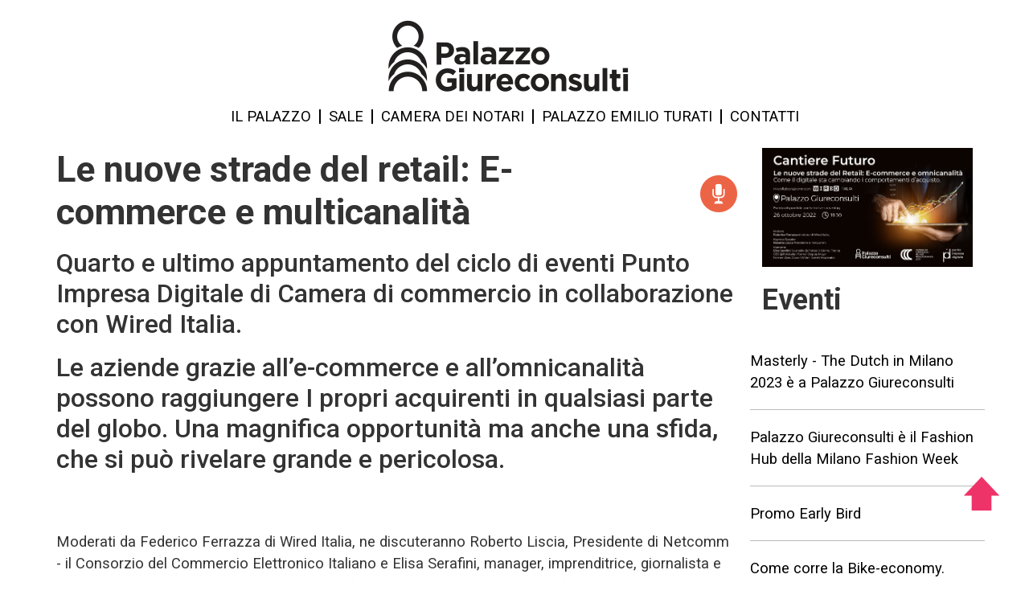

--- FILE ---
content_type: text/html; charset=UTF-8
request_url: https://palazzogiureconsulti.it/it/cantiere-futuro-ecommerce-multicanalita?page=1
body_size: 25735
content:
<!DOCTYPE html>
<html lang="it" dir="ltr" prefix="content: http://purl.org/rss/1.0/modules/content/  dc: http://purl.org/dc/terms/  foaf: http://xmlns.com/foaf/0.1/  og: http://ogp.me/ns#  rdfs: http://www.w3.org/2000/01/rdf-schema#  schema: http://schema.org/  sioc: http://rdfs.org/sioc/ns#  sioct: http://rdfs.org/sioc/types#  skos: http://www.w3.org/2004/02/skos/core#  xsd: http://www.w3.org/2001/XMLSchema# ">
  <head>
  <!-- Google Tag Manager -->
    <script>(function(w,d,s,l,i){w[l]=w[l]||[];w[l].push({'gtm.start':
    new Date().getTime(),event:'gtm.js'});var f=d.getElementsByTagName(s)[0],
    j=d.createElement(s),dl=l!='dataLayer'?'&l='+l:'';j.async=true;j.src=
    'https://www.googletagmanager.com/gtm.js?id='+i+dl;f.parentNode.insertBefore(j,f);
    })(window,document,'script','dataLayer','GTM-W8GWNZ8');</script>
    <!-- End Google Tag Manager -->
    <meta charset="utf-8" />
<meta name="description" content="Quarto appuntamento con il ciclo di eventi Cantiere Futuro a Palazzo Giureconsulti" />
<link rel="canonical" href="https://palazzogiureconsulti.it/it/cantiere-futuro-ecommerce-multicanalita" />
<meta property="og:title" content="Le nuove strade del retail: E-commerce e multicanalità | Palazzo Giureconsulti" />
<meta property="og:description" content="Quarto appuntamento con il ciclo di eventi Cantiere Futuro a Palazzo Giureconsulti" />
<meta property="og:image" content="https://palazzogiureconsulti.it/sites/default/files/2022-10/PARCAM_POST%20LINKEDIN_evento%2026-10.jpg" />
<meta name="twitter:description" content="Quarto appuntamento con il ciclo di eventi Cantiere Futuro a Palazzo Giureconsulti" />
<meta name="twitter:title" content="Le nuove strade del retail: E-commerce e multicanalità | Palazzo Giureconsulti" />
<meta name="twitter:image" content="https://palazzogiureconsulti.it/sites/default/files/2022-10/PARCAM_POST%20LINKEDIN_evento%2026-10.jpg" />
<meta name="Generator" content="Drupal 10 (https://www.drupal.org)" />
<meta name="MobileOptimized" content="width" />
<meta name="HandheldFriendly" content="true" />
<meta name="viewport" content="width=device-width, initial-scale=1, shrink-to-fit=no" />
<style>div#sliding-popup, div#sliding-popup .eu-cookie-withdraw-banner, .eu-cookie-withdraw-tab {background: #BB0E1D} div#sliding-popup.eu-cookie-withdraw-wrapper { background: transparent; } #sliding-popup h1, #sliding-popup h2, #sliding-popup h3, #sliding-popup p, #sliding-popup label, #sliding-popup div, .eu-cookie-compliance-more-button, .eu-cookie-compliance-secondary-button, .eu-cookie-withdraw-tab { color: #ffffff;} .eu-cookie-withdraw-tab { border-color: #ffffff;}</style>
<meta http-equiv="x-ua-compatible" content="ie=edge" />
<link rel="icon" href="/themes/custom/chiara/favicon.ico" type="image/vnd.microsoft.icon" />
<link rel="alternate" hreflang="it" href="https://palazzogiureconsulti.it/it/cantiere-futuro-ecommerce-multicanalita" />

    <title>Le nuove strade del retail: E-commerce e multicanalità | Palazzo Giureconsulti</title>
    <link rel="stylesheet" media="all" href="/core/modules/system/css/components/align.module.css?t18rwy" />
<link rel="stylesheet" media="all" href="/core/modules/system/css/components/fieldgroup.module.css?t18rwy" />
<link rel="stylesheet" media="all" href="/core/modules/system/css/components/container-inline.module.css?t18rwy" />
<link rel="stylesheet" media="all" href="/core/modules/system/css/components/clearfix.module.css?t18rwy" />
<link rel="stylesheet" media="all" href="/core/modules/system/css/components/details.module.css?t18rwy" />
<link rel="stylesheet" media="all" href="/core/modules/system/css/components/hidden.module.css?t18rwy" />
<link rel="stylesheet" media="all" href="/core/modules/system/css/components/item-list.module.css?t18rwy" />
<link rel="stylesheet" media="all" href="/core/modules/system/css/components/js.module.css?t18rwy" />
<link rel="stylesheet" media="all" href="/core/modules/system/css/components/nowrap.module.css?t18rwy" />
<link rel="stylesheet" media="all" href="/core/modules/system/css/components/position-container.module.css?t18rwy" />
<link rel="stylesheet" media="all" href="/core/modules/system/css/components/reset-appearance.module.css?t18rwy" />
<link rel="stylesheet" media="all" href="/core/modules/system/css/components/resize.module.css?t18rwy" />
<link rel="stylesheet" media="all" href="/core/modules/system/css/components/system-status-counter.css?t18rwy" />
<link rel="stylesheet" media="all" href="/core/modules/system/css/components/system-status-report-counters.css?t18rwy" />
<link rel="stylesheet" media="all" href="/core/modules/system/css/components/system-status-report-general-info.css?t18rwy" />
<link rel="stylesheet" media="all" href="/core/modules/system/css/components/tablesort.module.css?t18rwy" />
<link rel="stylesheet" media="all" href="/core/modules/views/css/views.module.css?t18rwy" />
<link rel="stylesheet" media="all" href="/modules/contrib/eu_cookie_compliance/css/eu_cookie_compliance.css?t18rwy" />
<link rel="stylesheet" media="all" href="/themes/contrib/bootstrap_barrio/css/components/node.css?t18rwy" />
<link rel="stylesheet" media="all" href="https://fonts.googleapis.com/css2?family=Roboto:ital,wght@0,100;0,300;0,400;0,500;0,700;1,100;1,300;1,400;1,500;1,700" />
<link rel="stylesheet" media="all" href="/themes/custom/chiara/css/style.css?t18rwy" />
<link rel="stylesheet" media="all" href="/themes/custom/chiara/css/style-d9.css?t18rwy" />
<link rel="stylesheet" media="all" href="https://fonts.googleapis.com/css?family=Source+Sans+Pro:400,700" />
<link rel="stylesheet" media="all" href="/themes/custom/palazzogiureconsulti/css/style.css?t18rwy" />

    
  </head>
  <body class="layout-one-sidebar layout-sidebar-first page-node-209 path-node node--type-event">
  <!-- Google Tag Manager (noscript) -->
    <noscript><iframe src="https://www.googletagmanager.com/ns.html?id=GTM-W8GWNZ8"
    height="0" width="0" style="display:none;visibility:hidden"></iframe></noscript>
    <!-- End Google Tag Manager (noscript) -->
    <a href="#main-content" class="visually-hidden focusable skip-link">
      Salta al contenuto principale
    </a>
    
      <div class="dialog-off-canvas-main-canvas" data-off-canvas-main-canvas>
    
<!-- HEADER CHIARA -->
<header id="header" class="header" role="banner" aria-label="Intestazione del sito">
  
        <div class="navbar-collapse offcanvas-collapse" id="CollapsingNavbar">
      <button class="navbar-toggler navbar-toggler-right" type="button" data-toggle="collapse" data-target="#CollapsingNavbar" aria-controls="CollapsingNavbar" aria-expanded="false" aria-label="Toggle navigation">
        <div class="close navbar-toggler-icon">
          <div class="first-bar"></div>
          <div class="second-bar"></div>
        </div>
      </button>
        <nav role="navigation" aria-labelledby="block-mainit2020-menu" id="block-mainit2020" class="block block-menu navigation menu--main-it-2020">
            
  <h2 class="visually-hidden" id="block-mainit2020-menu">Main IT 2020</h2>
  

        
              <ul class="clearfix nav navbar-nav">
                    <li class="nav-item">
                          <a href="/it/palazzo-giureconsulti/storia" class="nav-link" data-drupal-link-system-path="node/21">Il Palazzo</a>
              </li>
                <li class="nav-item">
                          <a href="/it/sale" class="nav-link" data-drupal-link-system-path="halls">Sale</a>
              </li>
                <li class="nav-item">
                          <a href="/it/camera-dei-notari" class="nav-link" data-drupal-link-system-path="node/227">Camera dei notari</a>
              </li>
                <li class="nav-item">
                          <a href="/it/palazzoturati/palazzo-emilio-turati" class="nav-link" data-drupal-link-system-path="node/98">Palazzo Emilio Turati</a>
              </li>
                <li class="nav-item">
                          <a href="/it/contatti/i_nostri_riferimenti" class="nav-link" data-drupal-link-system-path="node/72">Contatti</a>
              </li>
        </ul>
  


  </nav>


          </div>
    
    <div class="container">
      <div class="row">
        <div id="logo-container" class="col-12 d-flex">
          <a href="/it" title="Home" rel="home" class="navbar-brand">
            <img src="/themes/custom/chiara/images/logo-300x127b.png" alt="Palazzo Giureconsulti" class="d-inline-block align-top">
          </a>
        </div>
      </div>
      <div class="row">
        <div id="hamburger-button-container" class="d-flex col-2 d-md-none">
          <nav class="navbar" id="navbar-main">
            <button class="navbar-toggler navbar-toggler-right" type="button" data-toggle="collapse" data-target="#CollapsingNavbar" aria-controls="CollapsingNavbar" aria-expanded="false" aria-label="Toggle navigation">
              <div class="bars navbar-toggler-icon">
                <div class="first-bar"></div>
                <div class="second-bar"></div>
                <div class="third-bar"></div>
              </div>
              <span class="menu-text hidden-mobile">MENU</span>
            </button>
          </nav>
        </div>
        <div id="main-menu-container" class="d-none d-md-flex col-12">
            <nav role="navigation" aria-labelledby="block-mainit2020--2-menu" id="block-mainit2020--2" class="block block-menu navigation menu--main-it-2020">
            
  <h2 class="visually-hidden" id="block-mainit2020--2-menu">Main IT 2020</h2>
  

        
              <ul class="clearfix nav navbar-nav">
                    <li class="nav-item">
                          <a href="/it/palazzo-giureconsulti/storia" class="nav-link" data-drupal-link-system-path="node/21">Il Palazzo</a>
              </li>
                <li class="nav-item">
                          <a href="/it/sale" class="nav-link" data-drupal-link-system-path="halls">Sale</a>
              </li>
                <li class="nav-item">
                          <a href="/it/camera-dei-notari" class="nav-link" data-drupal-link-system-path="node/227">Camera dei notari</a>
              </li>
                <li class="nav-item">
                          <a href="/it/palazzoturati/palazzo-emilio-turati" class="nav-link" data-drupal-link-system-path="node/98">Palazzo Emilio Turati</a>
              </li>
                <li class="nav-item">
                          <a href="/it/contatti/i_nostri_riferimenti" class="nav-link" data-drupal-link-system-path="node/72">Contatti</a>
              </li>
        </ul>
  


  </nav>


        </div>
      </div>
    </div>
  </header>

<div id="page-wrapper">
  <div id="page">
          <div class="highlighted">
        <aside class="container section clearfix" role="complementary">
            <div data-drupal-messages-fallback class="hidden"></div>


        </aside>
      </div>
            <div id="main-wrapper" class="layout-main-wrapper clearfix">
              <div id="main" class="container">
                    <div class="row row-offcanvas row-offcanvas-left clearfix">
            <main class="main-content col-md-9">
              <section class="section">
                <a id="main-content" tabindex="-1"></a>
                  <div id="block-chiara-content" class="block block-system block-system-main-block">
  
    
      <div class="content">
      

<article data-history-node-id="209" about="/it/cantiere-futuro-ecommerce-multicanalita" class="node node--type-event node--view-mode-full clearfix">
  <header>
    
    <div class="row">
      <h1 class="node__title col-9 col-md-10"><span class="field field--name-title field--type-string field--label-hidden">Le nuove strade del retail: E-commerce e multicanalità</span>
</h1>
      <div style="display: flex; align-items: center; justify-content: flex-end;" class="col-3 col-md-2">
        <img style="max-width: 46px;" title="Conferenza" src="/sites/default/files/styles/tipo_sala_46x46/public/categoria_eventi/icone/conferenza.png?itok=1bUvmdQx" />
      </div>
    </div>
    
  </header>
  <div class="node__content clearfix">
    <h3>
            <div class="clearfix text-formatted field field--name-field-subtitle field--type-text-long field--label-hidden field__item"><p>Quarto e ultimo appuntamento del ciclo di eventi Punto Impresa Digitale di Camera di commercio in collaborazione con Wired Italia.&nbsp;</p>

<p>Le aziende grazie all’e-commerce e all’omnicanalità possono raggiungere I propri acquirenti in qualsiasi parte del globo. Una magnifica opportunità ma anche una sfida, che si può rivelare grande e pericolosa.</p>

<p>&nbsp;</p>
</div>
      </h3>
    
            <div class="clearfix text-formatted field field--name-body field--type-text-with-summary field--label-hidden field__item"><p>Moderati da Federico Ferrazza di Wired Italia, ne discuteranno Roberto Liscia, Presidente di Netcomm - il Consorzio del Commercio Elettronico Italiano e Elisa Serafini, manager, imprenditrice, giornalista e attivista; CEO di Politic-ally.it - la prima piattaforma digitale dedicata al crowdfunding politico - nonchè ex- Marketing Manager per Uber e Head of Public Affairs per Glovo. &nbsp;</p>

<p>Per&nbsp;riservare il posto in sala iscriviti <a href="http://servizionline.milomb.camcom.it/eventi/punto-impresa-digitale-pid/le-nuove-strade-del-retail-e-commerce-e-omnicanalita/3118">QUI</a>.</p>

<p>Per seguire l'evento in live streaming clicca <a href="https://register.gotowebinar.com/register/2091861980201457421">QUI</a>.</p>
</div>
      
  </div>
  <div class="row">
    <div class="col">
      
    </div>
  </div>
</article>

    </div>
  </div>


              </section>
            </main>
                          <div class="sidebar col-md-3">
                <aside class="section" role="complementary">
                    <div id="block-chiara-contentfield" class="block block-fieldblock block-fieldblocknode">
  
    
      <div class="content">
      
            <div class="field field--name-field-image field--type-image field--label-hidden field__item">  <img loading="lazy" src="/sites/default/files/2022-10/PARCAM_POST%20LINKEDIN_evento%2026-10.jpg" width="2268" height="1276" alt="Invito evento Cantiere Futuro 26 ottobre a Palazzo Giureconsulti Milano" title="Evento Cantiere Futuro a Palazzo Giureconsulti" typeof="foaf:Image" />

</div>
      
    </div>
  </div>
<div class="views-element-container block block-views block-views-blockevents-menu-event" id="block-chiara-views-block-events-menu-event">
  
      <h2>Eventi</h2>
    
      <div class="content">
      <div><div class="view view-events view-id-events view-display-id-menu_event js-view-dom-id-fc3c74c0a4c3dcad9382ac0a26081ccd998f0576700858e5c297afe0e48ab6c6">
  
    
      
      <div class="view-content row">
          <div class="views-row odd">
    <div class="views-field views-field-title"><span class="field-content"><a href="/it/masterly-the-dutch-milano" hreflang="it">Masterly - The Dutch in Milano 2023 è a Palazzo Giureconsulti</a>
</span></div>
  </div>
    <div class="views-row even">
    <div class="views-field views-field-title"><span class="field-content"><a href="/it/fashion-hub" hreflang="it">Palazzo Giureconsulti è il Fashion Hub della Milano Fashion Week </a>
</span></div>
  </div>
    <div class="views-row odd">
    <div class="views-field views-field-title"><span class="field-content"><a href="/it/promo-early-bird-2023" hreflang="it">Promo Early Bird</a>
</span></div>
  </div>
    <div class="views-row even">
    <div class="views-field views-field-title"><span class="field-content"><a href="/it/bike-economy" hreflang="it">Come corre la Bike-economy. Innovazione, imprese e territorio</a>
</span></div>
  </div>
    <div class="views-row odd">
    <div class="views-field views-field-title"><span class="field-content"><a href="/it/italian-glass-week-2022" hreflang="it">The Italian Glass Weeks</a>
</span></div>
  </div>
    <div class="views-row even">
    <div class="views-field views-field-title"><span class="field-content"><a href="/it/node/210" hreflang="it">YesMilano Convention Bureau presenta Milano Ambassador Programme</a>
</span></div>
  </div>
    <div class="views-row odd">
    <div class="views-field views-field-title"><span class="field-content"><strong><a href="/it/cantiere-futuro-ecommerce-multicanalita" hreflang="it">Le nuove strade del retail: E-commerce e multicanalità</a></strong>
</span></div>
  </div>
    <div class="views-row even">
    <div class="views-field views-field-title"><span class="field-content"><a href="/it/dibattito-pubblico-stadio" hreflang="it">Il dibattito sul nuovo stadio di Milano a Palazzo Giureconsulti</a>
</span></div>
  </div>
    <div class="views-row odd">
    <div class="views-field views-field-title"><span class="field-content"><a href="/it/palazzo-turati-fashion-week-settembre-2022" hreflang="it">Milano Fashion Week Women&#039;s a Palazzo Francesco Turati</a>
</span></div>
  </div>
    <div class="views-row even">
    <div class="views-field views-field-title"><span class="field-content"><a href="/it/doppio-appuntamento-medtech" hreflang="it">Camera di commercio, due eventi per i protagonisti del settore delle tecnologie mediche e biomediche</a>
</span></div>
  </div>

    </div>
  
                    <nav aria-label="Page navigation">
        <h4 class="visually-hidden">Paginazione</h4>
        <ul class="js-pager__items pagination">
                      <li class="page-item">
              <a class="page-link" href="/it/cantiere-futuro-ecommerce-multicanalita?page=0" title="Vai alla pagina precedente" rel="prev">
                <span class="visually-hidden">Pagina precedente</span>
                <span aria-hidden="true">‹‹</span>
              </a>
            </li>
                                <li class="page-item">
              <span class="page-link">
                Pagina 2              </span>
            </li>
                    <li class="page-item">
                            <a class="page-link" href="/it/cantiere-futuro-ecommerce-multicanalita?page=2" title="Vai alla pagina successiva" rel="next">
                  <span class="visually-hidden">Pagina successiva</span>
                  <span aria-hidden="true">››</span>
                </a>
                      </li>
        </ul>
      </nav>
    
          </div>
</div>

    </div>
  </div>


                </aside>
              </div>
                                  </div>
        </div>
                </div>
        <footer role="contentinfo">
      <div class="footer-container">
  <div class="container">
    <div class="row content-footer">
      <div class="footer-first col-12 col-md-3">
        <div id="logo-palazzo-footer">
          <a href="/it">
            <img src="/themes/custom/chiara/images/logo-footer-200x72b.png" alt="Palazzo Giureconsulti"> 
          </a>
        </div>
        
      </div>
      <div class="footer-second col-12 col-md-6">
          <section class="row region region-footer-second">
    <div class="language-switcher-language-url block block-language block-language-blocklanguage-interface" id="block-languageswitcher-2" role="navigation">
  
    
      <div class="content">
      

  <nav class="links nav links-inline"><span hreflang="it" data-drupal-link-query="{&quot;page&quot;:&quot;1&quot;}" data-drupal-link-system-path="node/209" class="it nav-link is-active" aria-current="page"><a href="/it/cantiere-futuro-ecommerce-multicanalita?page=1" class="language-link is-active" hreflang="it" data-drupal-link-query="{&quot;page&quot;:&quot;1&quot;}" data-drupal-link-system-path="node/209" aria-current="page">Italiano</a></span><span hreflang="en" data-drupal-link-query="{&quot;page&quot;:&quot;1&quot;}" data-drupal-link-system-path="node/209" class="en nav-link"><a href="/en/node/209?page=1" class="language-link" hreflang="en" data-drupal-link-query="{&quot;page&quot;:&quot;1&quot;}" data-drupal-link-system-path="node/209">English</a></span></nav>

    </div>
  </div>

  </section>

        <div id="social">
          <div class="icon">
                          <a href="https://www.facebook.com/PalazzoGiureconsultiMilano/" target="_blank" title="Facebook">
                <img alt="Facebook" src="/themes/custom/chiara/images/icone/social/facebook.png">
              </a>
                      </div>
          <div class="icon">
                          <a href="https://www.instagram.com/palazzogiureconsultimilano/" target="_blank" title="Instagram">
                <img alt="Instagram" src="/themes/custom/chiara/images/icone/social/instagram.png">
              </a>
                      </div>
          <div class="icon">
                          <a href="https://www.linkedin.com/in/palazzogiureconsulti/" target="_blank" title="LinkedIn">
                <img alt="LinkedIn" src="/themes/custom/chiara/images/icone/social/linkedin.png">
              </a>
                      </div>
        </div>
        <div class="inner">
          <p id="footer-indirizzo">
            <span class="palazzo">Palazzo Giureconsulti</span>
            <span class="via">Piazza Mercanti, 2</span>
            <span class="cap">20121 Milano</span>
          </p>
          <p id="privacy-links"><a href="/it/prenota_ora/privacy">Privacy policy</a> | <a href="/it/contatti/informativa-cookie">Informativa Cookie</a></p>
        </div>
      </div>
      <div class="footer-third col-12 col-md-3">
        <div id="logo-cciaa-footer">
          <a href="http://www.milomb.camcom.it/home" target="_blank">
			<img src="/themes/custom/chiara/images/logo-cciaa-milomg.png" alt="CCIAA Milano Monza Brianza Lodi">
		  </a>
        </div>
        
      </div>
    </div>
  </div>
</div>
    </footer>
  </div>
</div>

  </div>

    
    <script type="application/json" data-drupal-selector="drupal-settings-json">{"path":{"baseUrl":"\/","pathPrefix":"it\/","currentPath":"node\/209","currentPathIsAdmin":false,"isFront":false,"currentLanguage":"it","currentQuery":{"page":"1"}},"pluralDelimiter":"\u0003","suppressDeprecationErrors":true,"eu_cookie_compliance":{"cookie_policy_version":"1.0.0","popup_enabled":false,"popup_agreed_enabled":false,"popup_hide_agreed":false,"popup_clicking_confirmation":false,"popup_scrolling_confirmation":false,"popup_html_info":false,"use_mobile_message":false,"mobile_popup_html_info":false,"mobile_breakpoint":768,"popup_html_agreed":false,"popup_use_bare_css":false,"popup_height":"auto","popup_width":"100%","popup_delay":1000,"popup_link":"\/it\/contatti\/informativa-cookie","popup_link_new_window":true,"popup_position":false,"fixed_top_position":true,"popup_language":"it","store_consent":true,"better_support_for_screen_readers":false,"cookie_name":"","reload_page":false,"domain":"","domain_all_sites":false,"popup_eu_only":false,"popup_eu_only_js":false,"cookie_lifetime":7,"cookie_session":0,"set_cookie_session_zero_on_disagree":0,"disagree_do_not_show_popup":false,"method":"opt_in","automatic_cookies_removal":true,"allowed_cookies":"","withdraw_markup":"\u003Cbutton type=\u0022button\u0022 class=\u0022eu-cookie-withdraw-tab\u0022\u003EPrivacy settings\u003C\/button\u003E\n\u003Cdiv aria-labelledby=\u0022popup-text\u0022 class=\u0022eu-cookie-withdraw-banner\u0022\u003E\n  \u003Cdiv class=\u0022popup-content info eu-cookie-compliance-content\u0022\u003E\n    \u003Cdiv id=\u0022popup-text\u0022 class=\u0022eu-cookie-compliance-message\u0022 role=\u0022document\u0022\u003E\n      \u003Ch2\u003EWe use cookies on this site to enhance your user experience\u003C\/h2\u003E\u003Cp\u003EYou have given your consent for us to set cookies.\u003C\/p\u003E\n    \u003C\/div\u003E\n    \u003Cdiv id=\u0022popup-buttons\u0022 class=\u0022eu-cookie-compliance-buttons\u0022\u003E\n      \u003Cbutton type=\u0022button\u0022 class=\u0022eu-cookie-withdraw-button \u0022\u003EWithdraw consent\u003C\/button\u003E\n    \u003C\/div\u003E\n  \u003C\/div\u003E\n\u003C\/div\u003E","withdraw_enabled":false,"reload_options":0,"reload_routes_list":"","withdraw_button_on_info_popup":false,"cookie_categories":[],"cookie_categories_details":[],"enable_save_preferences_button":true,"cookie_value_disagreed":"0","cookie_value_agreed_show_thank_you":"1","cookie_value_agreed":"2","containing_element":"body","settings_tab_enabled":false,"olivero_primary_button_classes":"","olivero_secondary_button_classes":"","close_button_action":"close_banner","open_by_default":false,"modules_allow_popup":true,"hide_the_banner":false,"geoip_match":true},"user":{"uid":0,"permissionsHash":"e29d5ce7fb886bccd2479a1dcce0b7f3551f4d16957b8d19fe0fe6a093855ddf"}}</script>
<script src="/core/assets/vendor/jquery/jquery.min.js?v=3.7.1"></script>
<script src="/core/assets/vendor/once/once.min.js?v=1.0.1"></script>
<script src="/sites/default/files/languages/it_49EbLYv71WqjJXs4iR9ELIqMVYBiBCmUxJLqaUQP3y4.js?t18rwy"></script>
<script src="/core/misc/drupalSettingsLoader.js?v=10.4.2"></script>
<script src="/core/misc/drupal.js?v=10.4.2"></script>
<script src="/core/misc/drupal.init.js?v=10.4.2"></script>
<script src="/themes/custom/chiara/js/custom.js?v=10.4.2"></script>
<script src="/modules/contrib/eu_cookie_compliance/js/eu_cookie_compliance.min.js?v=10.4.2" defer></script>
<script src="/themes/custom/palazzogiureconsulti/js/popper.min.js?v=10.4.2"></script>
<script src="/themes/custom/palazzogiureconsulti/js/bootstrap.min.js?v=10.4.2"></script>
<script src="/themes/custom/palazzogiureconsulti/js/global.js?v=10.4.2"></script>

    <div class="gotop">
      <a href="#" id="gotop">
        <img alt="Top" src="/themes/custom/chiara/images/arrow-up.png">
      </a>
    </div>
  </body>
</html>


--- FILE ---
content_type: text/css
request_url: https://palazzogiureconsulti.it/themes/custom/chiara/css/style.css?t18rwy
body_size: 24001
content:
#first-time {
  display: none;
}

body {
  font-family: Roboto, "Source Sans Pro", Arial, Helvetica, sans-serif !important;
}

@media (max-width: 991px) {
  div.row-offcanvas {
    margin-left: 15px !important;
    margin-right: 15px !important;
  }
}

div#logo-container {
  justify-content: center;
}

div#main-menu-container nav.block-menu {
  width: 100%;
}
div#main-menu-container nav.block-menu ul.navbar-nav {
  flex-direction: row;
  justify-content: center;
  width: 100%;
}
div#main-menu-container nav.block-menu ul.navbar-nav li {
  line-height: 1em;
  padding: 0 10px;
  border-right: 2px #000 solid;
}
div#main-menu-container nav.block-menu ul.navbar-nav li a, div#main-menu-container nav.block-menu ul.navbar-nav li a:link, div#main-menu-container nav.block-menu ul.navbar-nav li a:visited {
  color: #000;
  text-transform: uppercase;
  padding: 0;
}
div#main-menu-container nav.block-menu ul.navbar-nav li a:active, div#main-menu-container nav.block-menu ul.navbar-nav li a:hover {
  color: #BB0E1D;
}
div#main-menu-container nav.block-menu ul.navbar-nav li:last-child {
  border-right: none;
}
div#main-menu-container nav.block-menu ul.navbar-nav li.active {
  font-weight: 700;
}
div#main-menu-container nav.block-menu ul.navbar-nav li.active a, div#main-menu-container nav.block-menu ul.navbar-nav li.active a:link, div#main-menu-container nav.block-menu ul.navbar-nav li.active a:visited {
  color: #BB0E1D;
}

#CollapsingNavbar.offcanvas-collapse ul.navbar-nav li.active a:before {
  content: ">";
  padding-right: 10px;
}

div#main {
  padding: 0;
  margin-top: 30px;
}

body {
  background-image: none !important;
}

body.path-frontpage div#frontpage-jumbotron,
body.path-it div#frontpage-jumbotron,
body.path-en div#frontpage-jumbotron {
  padding: 0;
  margin-top: 15px;
  width: 100%;
  height: 869px;
  display: flex;
  flex-direction: column-reverse;
}
body.path-frontpage div#frontpage-jumbotron h3, body.path-frontpage div#frontpage-jumbotron p, body.path-frontpage div#frontpage-jumbotron label,
body.path-it div#frontpage-jumbotron h3,
body.path-it div#frontpage-jumbotron p,
body.path-it div#frontpage-jumbotron label,
body.path-en div#frontpage-jumbotron h3,
body.path-en div#frontpage-jumbotron p,
body.path-en div#frontpage-jumbotron label {
  color: #fff;
  text-align: center;
}
body.path-frontpage div#frontpage-jumbotron h3,
body.path-it div#frontpage-jumbotron h3,
body.path-en div#frontpage-jumbotron h3 {
  text-transform: uppercase;
}
body.path-frontpage div#frontpage-jumbotron label,
body.path-it div#frontpage-jumbotron label,
body.path-en div#frontpage-jumbotron label {
  width: 100%;
}
body.path-frontpage div#frontpage-jumbotron div#contatto-form-container,
body.path-it div#frontpage-jumbotron div#contatto-form-container,
body.path-en div#frontpage-jumbotron div#contatto-form-container {
  background: url(../images/bg-black-97-10x10.png) repeat;
  padding: 40px 20px 30px;
  margin-bottom: 182px;
}
body.path-frontpage div#frontpage-jumbotron div#contatto-form-container div#edit-form-wrapper,
body.path-it div#frontpage-jumbotron div#contatto-form-container div#edit-form-wrapper,
body.path-en div#frontpage-jumbotron div#contatto-form-container div#edit-form-wrapper {
  justify-content: space-around;
  padding-left: 15px;
  padding-right: 15px;
}
body.path-frontpage div#frontpage-jumbotron div#contatto-form-container div#edit-form-wrapper fieldset,
body.path-it div#frontpage-jumbotron div#contatto-form-container div#edit-form-wrapper fieldset,
body.path-en div#frontpage-jumbotron div#contatto-form-container div#edit-form-wrapper fieldset {
  padding: 0 20px;
}
body.path-frontpage div#frontpage-jumbotron div#contatto-form-container div#edit-actions,
body.path-it div#frontpage-jumbotron div#contatto-form-container div#edit-actions,
body.path-en div#frontpage-jumbotron div#contatto-form-container div#edit-actions {
  text-align: center;
}
body.path-frontpage div#frontpage-jumbotron div#contatto-form-container div#edit-actions input#edit-actions-submit,
body.path-it div#frontpage-jumbotron div#contatto-form-container div#edit-actions input#edit-actions-submit,
body.path-en div#frontpage-jumbotron div#contatto-form-container div#edit-actions input#edit-actions-submit {
  font-size: 1.2em;
  text-transform: uppercase;
  background: #BB0E1D;
  color: #fff;
  border-radius: 5px;
}

/* ULTIMO EVENTO HOME */
div#block-views-block-events-block-ultimo-evento-home div.data-container,
div#block-views-block-events-block-ultimi-eventi-home div.data-container {
  background: #000;
  color: #fff;
  text-align: center;
  margin-top: 1px;
}
div#block-views-block-events-block-ultimo-evento-home div.data-container div.data-inizio,
div#block-views-block-events-block-ultimi-eventi-home div.data-container div.data-inizio {
  display: inline-block;
}
div#block-views-block-events-block-ultimo-evento-home div.data-container div.data-fine,
div#block-views-block-events-block-ultimi-eventi-home div.data-container div.data-fine {
  display: inline-block;
  text-align: right;
  padding-left: 10px;
}
div#block-views-block-events-block-ultimo-evento-home div.data-container div.data-fine span.d:before,
div#block-views-block-events-block-ultimi-eventi-home div.data-container div.data-fine span.d:before {
  content: "-";
  padding-right: 10px;
}
div#block-views-block-events-block-ultimo-evento-home div.data-container span.m,
div#block-views-block-events-block-ultimi-eventi-home div.data-container span.m {
  text-transform: lowercase;
}
@media (min-width: 768px) {
  div#block-views-block-events-block-ultimo-evento-home div.data-container,
div#block-views-block-events-block-ultimi-eventi-home div.data-container {
    position: absolute;
    bottom: 0;
    right: 15px;
    padding: 5px 10px;
  }
  div#block-views-block-events-block-ultimo-evento-home div.data-container div.data-inizio,
div#block-views-block-events-block-ultimi-eventi-home div.data-container div.data-inizio {
    float: left;
    text-align: center;
  }
  div#block-views-block-events-block-ultimo-evento-home div.data-container div.data-fine,
div#block-views-block-events-block-ultimi-eventi-home div.data-container div.data-fine {
    text-align: right;
    float: right;
    padding-left: 10px;
  }
  div#block-views-block-events-block-ultimo-evento-home div.data-container div.data-fine span.d:before,
div#block-views-block-events-block-ultimi-eventi-home div.data-container div.data-fine span.d:before {
    content: "-";
    padding-right: 10px;
  }
  div#block-views-block-events-block-ultimo-evento-home div.data-container span.d,
div#block-views-block-events-block-ultimi-eventi-home div.data-container span.d {
    display: block;
    font-size: 3em;
    line-height: 1em;
    text-align: center;
  }
}
div#block-views-block-events-block-ultimo-evento-home div.sottotitolo strong,
div#block-views-block-events-block-ultimi-eventi-home div.sottotitolo strong {
  font-weight: normal;
}

div#block-views-block-events-block-ultimo-evento-home {
  margin-top: 40px;
  margin-bottom: 20px;
  padding-bottom: 20px;
  border-bottom: 2px #000 solid;
}
div#block-views-block-events-block-ultimo-evento-home div.second h3 {
  text-transform: uppercase;
  font-weight: 600;
}
div#block-views-block-events-block-ultimo-evento-home div.second h3 a, div#block-views-block-events-block-ultimo-evento-home div.second h3 a:link, div#block-views-block-events-block-ultimo-evento-home div.second h3 a:visited {
  color: #BB0E1D;
}
div#block-views-block-events-block-ultimo-evento-home div.second div.scopri {
  position: absolute;
  bottom: 0;
  text-transform: uppercase;
}
div#block-views-block-events-block-ultimo-evento-home div.second div.scopri a, div#block-views-block-events-block-ultimo-evento-home div.second div.scopri a:link, div#block-views-block-events-block-ultimo-evento-home div.second div.scopri a:visited {
  color: #000;
}

div#block-views-block-events-block-ultimi-eventi-home div.second div.categoria-evento {
  text-align: right;
  text-transform: uppercase;
  border-bottom: 2px #000 solid;
  padding: 3px 0;
}
div#block-views-block-events-block-ultimi-eventi-home div.second h3 {
  text-transform: uppercase;
  font-size: 1.2em;
  margin-top: 20px;
}
div#block-views-block-events-block-ultimi-eventi-home div.second h3 a, div#block-views-block-events-block-ultimi-eventi-home div.second h3 a:link, div#block-views-block-events-block-ultimi-eventi-home div.second h3 a:visited {
  color: #BB0E1D;
}
div#block-views-block-events-block-ultimi-eventi-home div.second div.scopri {
  text-transform: uppercase;
}
div#block-views-block-events-block-ultimi-eventi-home div.second div.scopri a, div#block-views-block-events-block-ultimi-eventi-home div.second div.scopri a:link, div#block-views-block-events-block-ultimi-eventi-home div.second div.scopri a:visited {
  color: #000;
}
div#block-views-block-events-block-ultimi-eventi-home div.more-link {
  text-align: center;
  padding: 20px 0;
}
div#block-views-block-events-block-ultimi-eventi-home div.more-link a, div#block-views-block-events-block-ultimi-eventi-home div.more-link a:link, div#block-views-block-events-block-ultimi-eventi-home div.more-link a:visited {
  font-size: 1.2em;
  text-transform: uppercase;
  background: #BB0E1D;
  color: #fff;
  border-radius: 5px;
  padding: 0.375rem 0.75rem;
}

/* FOOTER */
footer[role=contentinfo] {
  margin-top: 40px;
}

div.footer-container {
  background: #000;
  padding-top: 20px;
  padding-bottom: 20px;
}
div.footer-container div.content-footer {
  align-items: flex-start;
}
div.footer-container p#footer-indirizzo span {
  display: block;
}
div.footer-container div#logo-palazzo-footer img,
div.footer-container div#logo-cciaa-footer img {
  max-width: 200px;
}
div.footer-container div.footer-first,
div.footer-container div.footer-second,
div.footer-container div.footer-third {
  text-align: center;
}
@media (min-width: 992px) {
  div.footer-container div.footer-first {
    text-align: left;
  }
  div.footer-container div.footer-third {
    text-align: right;
  }
}
div.footer-container div#block-chiara-languageswitcher,
div.footer-container div#block-languageswitcher-2 {
  width: 100%;
}
div.footer-container div#block-chiara-languageswitcher ul,
div.footer-container div#block-languageswitcher-2 ul {
  text-transform: uppercase;
  list-style: none;
  padding: 0;
}
div.footer-container div#block-chiara-languageswitcher ul li,
div.footer-container div#block-languageswitcher-2 ul li {
  display: inline-block;
  padding: 0 20px;
  line-height: 1em;
}
div.footer-container div#block-chiara-languageswitcher ul li:first-child,
div.footer-container div#block-languageswitcher-2 ul li:first-child {
  border-right: 1px #fff solid;
}
div.footer-container div#social {
  display: flex;
  justify-content: center;
  margin: 0 0 20px 0;
}
div.footer-container div#social div.icon {
  padding: 0 10px;
}
div.footer-container div#social img {
  max-width: 30px;
}
div.footer-container p#privacy-links {
  text-transform: uppercase;
}

/* NUOVE SALE */
body.path-halls div.views-element-container.col-auto {
  background: #fff;
  margin: 0 !important;
}
body.path-halls div#main > h2 {
  text-align: center;
  font-size: 2.8rem;
}
body.path-halls div.view-display-id-page_1 {
  margin-top: 0px;
}
body.path-halls div.view-display-id-page_1 form#views-exposed-form-sale-page-1 {
  border-top: 2px #000 solid;
  border-bottom: 2px #000 solid;
  padding: 20px 0 0;
  margin: 0 0 30px;
}
body.path-halls div.view-display-id-page_1 form#views-exposed-form-sale-page-1 legend {
  font-weight: 600;
}
body.path-halls div.view-display-id-page_1 form#views-exposed-form-sale-page-1 div.js-form-type-radio.form-check {
  min-width: 300px;
  display: inline-block;
}
@media (min-width: 768px) {
  body.path-halls div.view-display-id-page_1 form#views-exposed-form-sale-page-1 div.js-form-type-radio.form-check {
    min-width: 250px;
  }
}
@media (min-width: 992px) {
  body.path-halls div.view-display-id-page_1 form#views-exposed-form-sale-page-1 div.js-form-type-radio.form-check {
    min-width: 260px;
  }
}
body.path-halls div.view-display-id-page_1 form#views-exposed-form-sale-page-1 div#edit-actions {
  width: 100%;
  justify-content: right;
  display: flex;
}
body.path-halls div.view-display-id-page_1 form#views-exposed-form-sale-page-1 div#edit-actions input {
  width: initial;
  border-radius: 10px;
  margin: 0 10px;
  text-transform: uppercase;
  font-weight: bold;
  color: #fff !important;
}
body.path-halls div.view-display-id-page_1 form#views-exposed-form-sale-page-1 div#edit-actions input#edit-submit-sale {
  background: #BB0E1D;
}
body.path-halls div.view-display-id-page_1 div.views-row {
  padding-top: 40px;
}
body.path-halls div.view-display-id-page_1 div.views-row h3 {
  text-transform: uppercase;
  font-size: 1.4em;
  font-weight: 600;
  margin: 20px 0;
}
body.path-halls div.view-display-id-page_1 div.views-row h3 a, body.path-halls div.view-display-id-page_1 div.views-row h3 a:link, body.path-halls div.view-display-id-page_1 div.views-row h3 a:visited {
  color: #BB0E1D;
  text-decoration: none;
}
body.path-halls div.view-display-id-page_1 div.views-row div.image-container {
  position: relative;
}
body.path-halls div.view-display-id-page_1 div.views-row div.image-container div.ubicazione {
  display: none;
}
body.path-halls div.view-display-id-page_1 div.views-row.palazzo-francesco-turati div.image-container div.ubicazione, body.path-halls div.view-display-id-page_1 div.views-row.palazzo-emilio-turati div.image-container div.ubicazione {
  display: block;
  position: absolute;
  bottom: 0;
  width: 100%;
  background: #000;
  color: #fff;
  text-transform: uppercase;
  font-weight: 600;
  text-align: center;
  padding: 5px 0;
}
body.path-halls div.view-display-id-page_1 div.views-row.palazzo-francesco-turati div.image-container div.ubicazione {
  background: #000;
}
body.path-halls div.view-display-id-page_1 div.views-row.palazzo-emilio-turati div.image-container div.ubicazione {
  background: #BB0E1D;
}
body.path-halls div.view-display-id-page_1 div.views-row div.field-content p {
  margin: 0;
}

/* ARTICOLI */
.header-article .container .background-image {
  background: url(../images/background-articolo-1670x864-2025.jpg) no-repeat center !important;
  min-height: 864px;
  position: relative;
}
.header-article .container .background-image div.content-paragraph {
  position: absolute;
  bottom: 60px;
}
.header-article .container .background-image div.field--name-field-links {
  margin-bottom: 60px;
}
.header-article .container .background-image div#col-testo {
  align-content: end;
}
.header-article .container .background-image div#col-immagine {
  padding: 0;
}
.header-article .container .background-image div#col-immagine div.field--name-field-image {
  border: 7px #fff solid;
  max-width: 320px;
  margin: 0 auto;
}
@media (min-width: 768px) {
  .header-article .container .background-image div#col-immagine div.field--name-field-image {
    display: block;
  }
}
@media (min-width: 1200px) {
  .header-article .container .background-image div#col-immagine div.field--name-field-image {
    float: right;
    max-width: 200px;
  }
}

/* EMILIO TURATI */
body.page-node-98 .header-article .container .background-image,
body.page-node-193 .header-article .container .background-image,
body.page-node-194 .header-article .container .background-image {
  background: url(../images/background-articolo-emilio-turati-1373x602a.png) no-repeat center;
}
@media (min-width: 1200px) {
  body.page-node-98 .header-article .container .background-image div#col-immagine div.field--name-field-image,
body.page-node-193 .header-article .container .background-image div#col-immagine div.field--name-field-image,
body.page-node-194 .header-article .container .background-image div#col-immagine div.field--name-field-image {
    max-width: 260px;
  }
}

/**/
#block-chiara-views-block-events-menu-event,
#block-chiara-views-block-related-content-block-1 {
  margin: 20px 0;
}
#block-chiara-views-block-events-menu-event h2,
#block-chiara-views-block-related-content-block-1 h2 {
  margin-bottom: 20px;
}
#block-chiara-views-block-events-menu-event .views-row,
#block-chiara-views-block-related-content-block-1 .views-row {
  width: 100%;
}
#block-chiara-views-block-events-menu-event .views-row .views-field,
#block-chiara-views-block-related-content-block-1 .views-row .views-field {
  padding: 20px 0;
  border-bottom: 1px solid #bbbbbb;
}
#block-chiara-views-block-events-menu-event .views-row .views-field a,
#block-chiara-views-block-related-content-block-1 .views-row .views-field a {
  color: #000;
  text-decoration: none;
}
#block-chiara-views-block-events-menu-event .views-row .views-field a:hover,
#block-chiara-views-block-related-content-block-1 .views-row .views-field a:hover {
  color: #000;
  text-decoration: underline;
}

#block-chiara-views-block-events-menu-event {
  border-bottom: 5px solid #ccc;
}

.field--name-field-room-type .vocabulary-rooms > .content {
  display: flex;
  background-color: #BB0E1D;
  padding: 10px 10px 8px;
  margin-bottom: 1px;
  align-items: center;
}
.field--name-field-room-type .vocabulary-rooms > .content .field--name-field-icon {
  margin-right: 10px;
}
.field--name-field-room-type .vocabulary-rooms > .content .field--name-field-icon img {
  width: 50px;
  height: auto;
}
.field--name-field-room-type .vocabulary-rooms > .content a {
  color: white;
  font-size: 14px;
  font-weight: 400;
}
@media (max-width: 1199px) {
  .field--name-field-room-type .vocabulary-rooms > .content a {
    font-size: 1.15rem;
  }
}

#block-redbuttonsidebar {
  background-color: #BB0E1D;
  padding: 20px;
}
#block-redbuttonsidebar p {
  margin-bottom: 0;
}
#block-redbuttonsidebar a,
#block-redbuttonsidebar a:hover {
  color: white;
}

div#block-chiara-views-block-rooms-block-1-2 {
  padding: 15px;
}
div#block-chiara-views-block-rooms-block-1-2 > h2 {
  text-align: center;
  background: #EEE;
  margin-bottom: 0;
  padding: 40px 0;
  color: #555;
}
div#block-chiara-views-block-rooms-block-1-2 .view-rooms.view-display-id-block_1 > .view-content {
  padding: 0px;
  background-color: #EEE;
}
@media (min-width: 768px) {
  div#block-chiara-views-block-rooms-block-1-2 .view-rooms.view-display-id-block_1 > .view-content {
    -webkit-column-count: 2;
    column-count: 2;
  }
}
@media (min-width: 992px) {
  div#block-chiara-views-block-rooms-block-1-2 .view-rooms.view-display-id-block_1 > .view-content {
    -webkit-column-count: 3;
    column-count: 3;
  }
}
@media (min-width: 1200px) {
  div#block-chiara-views-block-rooms-block-1-2 .view-rooms.view-display-id-block_1 > .view-content {
    -webkit-column-count: 5;
    column-count: 5;
    padding-left: 20px;
  }
}
div#block-chiara-views-block-rooms-block-1-2 .view-rooms.view-display-id-block_1 > .view-content .views-row {
  padding: 15px 15px 30px;
  margin: 0 5px 25px;
  background-color: white;
  break-inside: avoid;
  page-break-inside: avoid;
}
div#block-chiara-views-block-rooms-block-1-2 .view-rooms.view-display-id-block_1 > .view-content .views-row div.views-field-title {
  margin-top: 10px;
}
div#block-chiara-views-block-rooms-block-1-2 .view-rooms.view-display-id-block_1 > .view-content .views-row:first-child {
  position: relative;
}
div#block-chiara-views-block-rooms-block-1-2 .view-rooms.view-display-id-block_1 > .view-content .views-row .node--type-room.node--view-mode-minimal h4 {
  padding: 15px;
  background-color: #BB0E1D;
}
div#block-chiara-views-block-rooms-block-1-2 .view-rooms.view-display-id-block_1 > .view-content .views-row .node--type-room.node--view-mode-minimal h4 a {
  color: white;
}
div#block-chiara-views-block-rooms-block-1-2 .view-rooms.view-display-id-block_1 > .view-content .views-row .node--type-room.node--view-mode-minimal .vocabulary-rooms > .content {
  background-color: transparent;
  padding: 5px 0 0;
}
div#block-chiara-views-block-rooms-block-1-2 .view-rooms.view-display-id-block_1 > .view-content .views-row .node--type-room.node--view-mode-minimal .vocabulary-rooms > .content h2 a,
div#block-chiara-views-block-rooms-block-1-2 .view-rooms.view-display-id-block_1 > .view-content .views-row .node--type-room.node--view-mode-minimal .vocabulary-rooms > .content h2 a:hover {
  color: #333;
}
div#block-chiara-views-block-rooms-block-1-2 .view-rooms.view-display-id-block_1 > .view-content .views-row .node--type-room.node--view-mode-minimal .vocabulary-rooms > .content .field--name-field-icon {
  background-color: #555;
}

.field--name-field-document-a .file::before {
  content: url(../images/filemini.png) !important;
}

.field--name-field-document-b .file::before {
  content: url(../images/filepdfmini.gif) !important;
}

body.path-node.node--type-room div.field--name-field-room-type div.field__item div.content {
  background-color: #fff;
  align-items: left;
  padding: 10px 0 10px 0;
  margin: 0px 0 0px 0;
  border-bottom: 1px solid #bbbbbb;
}
body.path-node.node--type-room div.field--name-field-room-type div.field__item div.content div.field--name-field-icon {
  display: none;
}
body.path-node.node--type-room div.field--name-field-room-type div.field__item div.content h2 {
  font-size: 1em;
  padding: 0;
  margin: 0;
}
body.path-node.node--type-room div.field--name-field-room-type div.field__item div.content h2 a, body.path-node.node--type-room div.field--name-field-room-type div.field__item div.content h2 a:link, body.path-node.node--type-room div.field--name-field-room-type div.field__item div.content h2 a:visited {
  color: #000;
  font-size: 1em;
}
body.path-node.node--type-room div.field--name-field-room-type div.field__item div.content h2 a:active, body.path-node.node--type-room div.field--name-field-room-type div.field__item div.content h2 a:hover {
  text-decoration: underline;
}
/* PROMO LANDING PAGE */
body.node--type-promo-landing-page div#promo-header {
  display: flex;
  min-height: 400px;
  align-items: center;
  color: #fff;
}
body.node--type-promo-landing-page div#promo-header > .container h2 {
  margin-bottom: 20px;
  font-size: 2.25rem;
  font-weight: 700;
}
body.node--type-promo-landing-page div#promo-header > .container h4 {
  font-size: 1.6rem;
  font-weight: 400;
}
body.node--type-promo-landing-page div#promo-header > .container div.field--name-field-promo-sommario {
  margin-top: 30px;
}
body.node--type-promo-landing-page div.field--name-body {
  margin-top: 30px;
}
body.node--type-promo-landing-page div#promo-form-contatto div#contatto-form-container {
  padding: 0;
}
body.node--type-promo-landing-page div#promo-form-contatto div#contatto-form-container div#edit-form-wrapper {
  padding: 0 15px;
}
body.node--type-promo-landing-page div#promo-form-contatto div#contatto-form-container fieldset {
  flex: 0 0 100%;
  max-width: 100%;
}
body.node--type-promo-landing-page div#promo-form-contatto div#contatto-form-container fieldset select, body.node--type-promo-landing-page div#promo-form-contatto div#contatto-form-container fieldset input {
  max-width: 300px;
}
body.node--type-promo-landing-page div#promo-form-contatto div#contatto-form-container fieldset label {
  font-weight: 600;
  margin-bottom: 0;
}

/****
 *
 *
 *  TEMP
 *
 *
 * ****/
/*body.node--type-room div.field--name-field-room-type,
div#block-views-block-events-block-ultimo-evento-home,
div#block-views-block-events-block-ultimi-eventi-home div.more-link {
    display: none;
}
*/
/* Il restauro */
nav[id^=block-main-en-2020] a[href="http://www.ilrestaurodigiureconsulti.it/"]:link,
nav[id^=block-main-en-2020] a[href="http://www.ilrestaurodigiureconsulti.it/"]:visited,
nav[id^=block-mainit2020] a[href="http://www.ilrestaurodigiureconsulti.it/"]:link,
nav[id^=block-mainit2020] a[href="http://www.ilrestaurodigiureconsulti.it/"]:visited {
  color: #BB0E1D !important;
}

div#sliding-popup.sliding-popup-bottom button.find-more-button {
  font-weight: bold;
}
div#sliding-popup.sliding-popup-bottom button.decline-button {
  display: none;
}

/*# sourceMappingURL=style.css.map */


--- FILE ---
content_type: text/css
request_url: https://palazzogiureconsulti.it/themes/custom/chiara/css/style-d9.css?t18rwy
body_size: 1428
content:
body.path-events div#block-chiara-content div.views-element-container div.view-header {
  margin-left: -15px;
  margin-right: -15px;
}
body.path-events div#block-chiara-content div.views-element-container div.masonry-layout {
  margin: 0 auto;
}
body.path-events div#block-chiara-content div.views-element-container div.masonry-layout .views-row.masonry-item {
  padding: 30px;
  width: 300px;
  background-color: white;
  border: none;
  margin-bottom: 20px;
}

div.footer-container div#block-chiara-languageswitcher,
div.footer-container div#block-languageswitcher-2 {
  width: 100%;
  display: flex;
  justify-content: center;
  margin-bottom: 30px;
}
div.footer-container div#block-chiara-languageswitcher nav.links.nav.links-inline,
div.footer-container div#block-languageswitcher-2 nav.links.nav.links-inline {
  text-transform: uppercase;
  list-style: none;
  padding: 0;
}
div.footer-container div#block-chiara-languageswitcher nav.links.nav.links-inline span.nav-link,
div.footer-container div#block-languageswitcher-2 nav.links.nav.links-inline span.nav-link {
  display: inline-block;
  padding: 0 20px;
  line-height: 1em;
}
div.footer-container div#block-chiara-languageswitcher nav.links.nav.links-inline span.nav-link:first-child,
div.footer-container div#block-languageswitcher-2 nav.links.nav.links-inline span.nav-link:first-child {
  border-right: 1px #fff solid;
}

/*# sourceMappingURL=style-d9.css.map */


--- FILE ---
content_type: application/javascript
request_url: https://palazzogiureconsulti.it/themes/custom/chiara/js/custom.js?v=10.4.2
body_size: 425
content:
/**
 * @file
 * Global utilities.
 *
 */

jQuery(document).ready(function(){
  jQuery('nav[id^="block-mainit2020"] a[href="http://www.ilrestaurodigiureconsulti.it/"], nav[id^="block-main-en-2020"] a[href="http://www.ilrestaurodigiureconsulti.it/"]').attr('target', '_blank');
  
  // Eventi D9, recupero classi CSS
  jQuery('body.path-events div#block-chiara-content div.views-element-container').addClass('col-auto');


});


--- FILE ---
content_type: application/javascript
request_url: https://palazzogiureconsulti.it/themes/custom/palazzogiureconsulti/js/global.js?v=10.4.2
body_size: 1772
content:
/**
 * @file
 * Global utilities.
 *
 */
(function ($, Drupal) {

  'use strict';

  Drupal.behaviors.bootstrap_barrio_subtheme = {
    attach: function (context, settings) {
      $(window).scroll(function () {
        if ($(this).scrollTop() > 50) {
          $('body').addClass("scrolled");
          $("#gotop").fadeIn();
        }
        else {
          $('body').removeClass("scrolled");
          $("#gotop").fadeOut();
        }
      });

      $("#gotop").off('click').on('click', function () {
        $('html, body').animate({
          scrollTop: 0
        }, 500);
      });

      $('.text-formatted.field--name-body img').each(function () {
        var $this = $(this);
        $this.css({
          'height': $this.attr('height'),
          'width': $this.attr('width'),
        })
      });
    }
  };

  // Menu NELLA SEZIONE per eventi
  // poi vediamo per gli altri
  var eventi_menu_laterale = $('div#block-views-block-events-menu-event');
  if(eventi_menu_laterale){
    var params = new window.URLSearchParams(window.location.search);
    var page = parseInt(params.get('page'));
    var page_url = isNaN(page) || page == 0 ? ''  : '?page=' + page;
    eventi_menu_laterale.find($('a').not( "[class='page-link']" )).each(function(){
      var href = $(this).attr('href');
      $(this).attr('href', href + page_url);
    });
  }
  //
  //
  // Bottoni filtro sala  
  var filtri_sale = $('div.view-id-rooms_buttons');
  if(filtri_sale){
    var params = new window.URLSearchParams(window.location.search);
    var tid = parseInt(params.get('tid'));
    if(!isNaN(tid)){
      var el = $('div.view-id-rooms_buttons .views-row .room-filter-' + tid);
      el.addClass('active'); 
      el.parent().removeAttr('href');
    }

  }
})(jQuery, Drupal);